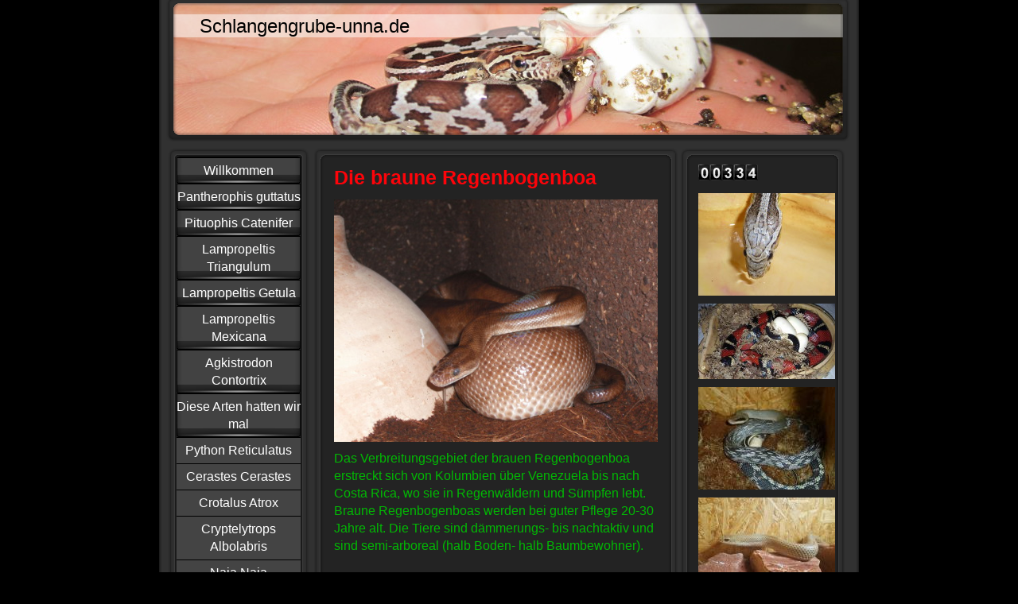

--- FILE ---
content_type: text/html; charset=UTF-8
request_url: https://www.schlangengrube-unna.de/diese-arten-hatten-wir-mal/epicrates-cenchria-maurus/
body_size: 6126
content:
<!DOCTYPE html>
<html lang="de"  ><head prefix="og: http://ogp.me/ns# fb: http://ogp.me/ns/fb# business: http://ogp.me/ns/business#">
    <meta http-equiv="Content-Type" content="text/html; charset=utf-8"/>
    <meta name="generator" content="IONOS MyWebsite"/>
        
    <link rel="dns-prefetch" href="//cdn.website-start.de/"/>
    <link rel="dns-prefetch" href="//101.mod.mywebsite-editor.com"/>
    <link rel="dns-prefetch" href="https://101.sb.mywebsite-editor.com/"/>
    <link rel="shortcut icon" href="//cdn.website-start.de/favicon.ico"/>
        <title>Schlangengrube Kreis Unna - Epicrates cenchria maurus</title>
    
    

<meta name="format-detection" content="telephone=no"/>
        <meta name="keywords" content="Schlangen, Futtertiere, Regenbogenboa, Schlangengrube, Rote Regenbogenboa, Braune Regenbogenboa, unna, Boa, Boa Constrictor"/>
            <meta name="description" content="Schlangengrube Kreis Unna"/>
            <meta name="robots" content="index,follow"/>
        <link href="https://www.schlangengrube-unna.de/s/style/layout.css?1691507471" rel="stylesheet" type="text/css"/>
    <link href="https://www.schlangengrube-unna.de/s/style/main.css?1691507471" rel="stylesheet" type="text/css"/>
    <link href="https://www.schlangengrube-unna.de/s/style/font.css?1691507471" rel="stylesheet" type="text/css"/>
    <link href="//cdn.website-start.de/app/cdn/min/group/web.css?1758547156484" rel="stylesheet" type="text/css"/>
<link href="//cdn.website-start.de/app/cdn/min/moduleserver/css/de_DE/common,counter,shoppingbasket?1758547156484" rel="stylesheet" type="text/css"/>
    <link href="https://101.sb.mywebsite-editor.com/app/logstate2-css.php?site=20457756&amp;t=1764656525" rel="stylesheet" type="text/css"/>

<script type="text/javascript">
    /* <![CDATA[ */
var stagingMode = '';
    /* ]]> */
</script>
<script src="https://101.sb.mywebsite-editor.com/app/logstate-js.php?site=20457756&amp;t=1764656525"></script>
    <script type="text/javascript">
    /* <![CDATA[ */
    var systemurl = 'https://101.sb.mywebsite-editor.com/';
    var webPath = '/';
    var proxyName = '';
    var webServerName = 'www.schlangengrube-unna.de';
    var sslServerUrl = 'https://www.schlangengrube-unna.de';
    var nonSslServerUrl = 'http://www.schlangengrube-unna.de';
    var webserverProtocol = 'http://';
    var nghScriptsUrlPrefix = '//101.mod.mywebsite-editor.com';
    var sessionNamespace = 'DIY_SB';
    var jimdoData = {
        cdnUrl:  '//cdn.website-start.de/',
        messages: {
            lightBox: {
    image : 'Bild',
    of: 'von'
}

        },
        isTrial: 0,
        pageId: 926452805    };
    var script_basisID = "20457756";

    diy = window.diy || {};
    diy.web = diy.web || {};

        diy.web.jsBaseUrl = "//cdn.website-start.de/s/build/";

    diy.context = diy.context || {};
    diy.context.type = diy.context.type || 'web';
    /* ]]> */
</script>

<script type="text/javascript" src="//cdn.website-start.de/app/cdn/min/group/web.js?1758547156484" crossorigin="anonymous"></script><script type="text/javascript" src="//cdn.website-start.de/s/build/web.bundle.js?1758547156484" crossorigin="anonymous"></script><script src="//cdn.website-start.de/app/cdn/min/moduleserver/js/de_DE/common,counter,shoppingbasket?1758547156484"></script>
<script type="text/javascript" src="https://cdn.website-start.de/proxy/apps/static/resource/dependencies/"></script><script type="text/javascript">
                    if (typeof require !== 'undefined') {
                        require.config({
                            waitSeconds : 10,
                            baseUrl : 'https://cdn.website-start.de/proxy/apps/static/js/'
                        });
                    }
                </script><script type="text/javascript" src="//cdn.website-start.de/app/cdn/min/group/pfcsupport.js?1758547156484" crossorigin="anonymous"></script>    <meta property="og:type" content="business.business"/>
    <meta property="og:url" content="https://www.schlangengrube-unna.de/diese-arten-hatten-wir-mal/epicrates-cenchria-maurus/"/>
    <meta property="og:title" content="Schlangengrube Kreis Unna - Epicrates cenchria maurus"/>
            <meta property="og:description" content="Schlangengrube Kreis Unna"/>
                <meta property="og:image" content="https://www.schlangengrube-unna.de/s/img/emotionheader.jpg"/>
        <meta property="business:contact_data:country_name" content="Deutschland"/>
    
    
    
    
    
    
    
    
</head>


<body class="body diyBgActive  cc-pagemode-default diy-market-de_DE" data-pageid="926452805" id="page-926452805">
    
    <div class="diyw">
        <div id="container">
   
   <div id="header">
      <span id="btop"></span> 
      <span id="bright"></span> 
      <span id="bbottom"></span> 
      <span id="bleft"></span>
	 <div id="emotion">
<style type="text/css" media="all">
.diyw div#emotion-header {
        max-width: 846px;
        max-height: 170px;
                background: #F1E6E6;
    }

.diyw div#emotion-header-title-bg {
    left: 0%;
    top: 11%;
    width: 100%;
    height: 17%;

    background-color: #FFFFFF;
    opacity: 0.50;
    filter: alpha(opacity = 50);
    }
.diyw img#emotion-header-logo {
    left: 1.00%;
    top: 0.00%;
    background: transparent;
                border: 1px solid #CCCCCC;
        padding: 0px;
                display: none;
    }

.diyw div#emotion-header strong#emotion-header-title {
    left: 4%;
    top: 11%;
    color: #000000;
        font: normal normal 24px/120% Helvetica, 'Helvetica Neue', 'Trebuchet MS', sans-serif;
}

.diyw div#emotion-no-bg-container{
    max-height: 170px;
}

.diyw div#emotion-no-bg-container .emotion-no-bg-height {
    margin-top: 20.09%;
}
</style>
<div id="emotion-header" data-action="loadView" data-params="active" data-imagescount="5">
            <img src="https://www.schlangengrube-unna.de/s/img/emotionheader.jpg?1522929079.846px.170px" id="emotion-header-img" alt=""/>
            
        <div id="ehSlideshowPlaceholder">
            <div id="ehSlideShow">
                <div class="slide-container">
                                        <div style="background-color: #F1E6E6">
                            <img src="https://www.schlangengrube-unna.de/s/img/emotionheader.jpg?1522929079.846px.170px" alt=""/>
                        </div>
                                    </div>
            </div>
        </div>


        <script type="text/javascript">
        //<![CDATA[
                diy.module.emotionHeader.slideShow.init({ slides: [{"url":"https:\/\/www.schlangengrube-unna.de\/s\/img\/emotionheader.jpg?1522929079.846px.170px","image_alt":"","bgColor":"#F1E6E6"},{"url":"https:\/\/www.schlangengrube-unna.de\/s\/img\/emotionheader_1.jpg?1522929079.846px.170px","image_alt":"","bgColor":"#F1E6E6"},{"url":"https:\/\/www.schlangengrube-unna.de\/s\/img\/emotionheader_2.jpg?1522929079.846px.170px","image_alt":"","bgColor":"#F1E6E6"},{"url":"https:\/\/www.schlangengrube-unna.de\/s\/img\/emotionheader_3.jpg?1522929079.846px.170px","image_alt":"","bgColor":"#F1E6E6"},{"url":"https:\/\/www.schlangengrube-unna.de\/s\/img\/emotionheader_4.jpg?1522929079.846px.170px","image_alt":"","bgColor":"#F1E6E6"}] });
        //]]>
        </script>

    
            
        
            
                  	<div id="emotion-header-title-bg"></div>
    
            <strong id="emotion-header-title" style="text-align: left">Schlangengrube-unna.de</strong>
                    <div class="notranslate">
                <svg xmlns="http://www.w3.org/2000/svg" version="1.1" id="emotion-header-title-svg" viewBox="0 0 846 170" preserveAspectRatio="xMinYMin meet"><text style="font-family:Helvetica, 'Helvetica Neue', 'Trebuchet MS', sans-serif;font-size:24px;font-style:normal;font-weight:normal;fill:#000000;line-height:1.2em;"><tspan x="0" style="text-anchor: start" dy="0.95em">Schlangengrube-unna.de</tspan></text></svg>
            </div>
            
    
    <script type="text/javascript">
    //<![CDATA[
    (function ($) {
        function enableSvgTitle() {
                        var titleSvg = $('svg#emotion-header-title-svg'),
                titleHtml = $('#emotion-header-title'),
                emoWidthAbs = 846,
                emoHeightAbs = 170,
                offsetParent,
                titlePosition,
                svgBoxWidth,
                svgBoxHeight;

                        if (titleSvg.length && titleHtml.length) {
                offsetParent = titleHtml.offsetParent();
                titlePosition = titleHtml.position();
                svgBoxWidth = titleHtml.width();
                svgBoxHeight = titleHtml.height();

                                titleSvg.get(0).setAttribute('viewBox', '0 0 ' + svgBoxWidth + ' ' + svgBoxHeight);
                titleSvg.css({
                   left: Math.roundTo(100 * titlePosition.left / offsetParent.width(), 3) + '%',
                   top: Math.roundTo(100 * titlePosition.top / offsetParent.height(), 3) + '%',
                   width: Math.roundTo(100 * svgBoxWidth / emoWidthAbs, 3) + '%',
                   height: Math.roundTo(100 * svgBoxHeight / emoHeightAbs, 3) + '%'
                });

                titleHtml.css('visibility','hidden');
                titleSvg.css('visibility','visible');
            }
        }

        
            var posFunc = function($, overrideSize) {
                var elems = [], containerWidth, containerHeight;
                                    elems.push({
                        selector: '#emotion-header-title',
                        overrideSize: true,
                        horPos: 6,
                        vertPos: 13                    });
                    lastTitleWidth = $('#emotion-header-title').width();
                                                elems.push({
                    selector: '#emotion-header-title-bg',
                    horPos: 0,
                    vertPos: 13                });
                                
                containerWidth = parseInt('846');
                containerHeight = parseInt('170');

                for (var i = 0; i < elems.length; ++i) {
                    var el = elems[i],
                        $el = $(el.selector),
                        pos = {
                            left: el.horPos,
                            top: el.vertPos
                        };
                    if (!$el.length) continue;
                    var anchorPos = $el.anchorPosition();
                    anchorPos.$container = $('#emotion-header');

                    if (overrideSize === true || el.overrideSize === true) {
                        anchorPos.setContainerSize(containerWidth, containerHeight);
                    } else {
                        anchorPos.setContainerSize(null, null);
                    }

                    var pxPos = anchorPos.fromAnchorPosition(pos),
                        pcPos = anchorPos.toPercentPosition(pxPos);

                    var elPos = {};
                    if (!isNaN(parseFloat(pcPos.top)) && isFinite(pcPos.top)) {
                        elPos.top = pcPos.top + '%';
                    }
                    if (!isNaN(parseFloat(pcPos.left)) && isFinite(pcPos.left)) {
                        elPos.left = pcPos.left + '%';
                    }
                    $el.css(elPos);
                }

                // switch to svg title
                enableSvgTitle();
            };

                        var $emotionImg = jQuery('#emotion-header-img');
            if ($emotionImg.length > 0) {
                // first position the element based on stored size
                posFunc(jQuery, true);

                // trigger reposition using the real size when the element is loaded
                var ehLoadEvTriggered = false;
                $emotionImg.one('load', function(){
                    posFunc(jQuery);
                    ehLoadEvTriggered = true;
                                        diy.module.emotionHeader.slideShow.start();
                                    }).each(function() {
                                        if(this.complete || typeof this.complete === 'undefined') {
                        jQuery(this).load();
                    }
                });

                                noLoadTriggeredTimeoutId = setTimeout(function() {
                    if (!ehLoadEvTriggered) {
                        posFunc(jQuery);
                    }
                    window.clearTimeout(noLoadTriggeredTimeoutId)
                }, 5000);//after 5 seconds
            } else {
                jQuery(function(){
                    posFunc(jQuery);
                });
            }

                        if (jQuery.isBrowser && jQuery.isBrowser.ie8) {
                var longTitleRepositionCalls = 0;
                longTitleRepositionInterval = setInterval(function() {
                    if (lastTitleWidth > 0 && lastTitleWidth != jQuery('#emotion-header-title').width()) {
                        posFunc(jQuery);
                    }
                    longTitleRepositionCalls++;
                    // try this for 5 seconds
                    if (longTitleRepositionCalls === 5) {
                        window.clearInterval(longTitleRepositionInterval);
                    }
                }, 1000);//each 1 second
            }

            }(jQuery));
    //]]>
    </script>

    </div>
</div>
   </div>
   
   <div id="wrapper">
      <div id="navi">
         <span id="top"></span>
         <div id="button">
            <div class="gutter"><div class="webnavigation"><ul id="mainNav1" class="mainNav1"><li class="navTopItemGroup_1"><a data-page-id="920413672" href="https://www.schlangengrube-unna.de/" class="level_1"><span>Willkommen</span></a></li><li class="navTopItemGroup_2"><a data-page-id="920413693" href="https://www.schlangengrube-unna.de/pantherophis-guttatus/" class="level_1"><span>Pantherophis guttatus</span></a></li><li class="navTopItemGroup_3"><a data-page-id="926546290" href="https://www.schlangengrube-unna.de/pituophis-catenifer/" class="level_1"><span>Pituophis Catenifer</span></a></li><li class="navTopItemGroup_4"><a data-page-id="920413711" href="https://www.schlangengrube-unna.de/lampropeltis-triangulum/" class="level_1"><span>Lampropeltis Triangulum</span></a></li><li class="navTopItemGroup_5"><a data-page-id="920413721" href="https://www.schlangengrube-unna.de/lampropeltis-getula/" class="level_1"><span>Lampropeltis Getula</span></a></li><li class="navTopItemGroup_6"><a data-page-id="920685810" href="https://www.schlangengrube-unna.de/lampropeltis-mexicana/" class="level_1"><span>Lampropeltis Mexicana</span></a></li><li class="navTopItemGroup_7"><a data-page-id="926533778" href="https://www.schlangengrube-unna.de/agkistrodon-contortrix/" class="level_1"><span>Agkistrodon Contortrix</span></a></li><li class="navTopItemGroup_8"><a data-page-id="926552734" href="https://www.schlangengrube-unna.de/diese-arten-hatten-wir-mal/" class="parent level_1"><span>Diese Arten hatten wir mal</span></a></li><li><ul id="mainNav2" class="mainNav2"><li class="navTopItemGroup_8"><a data-page-id="926533920" href="https://www.schlangengrube-unna.de/diese-arten-hatten-wir-mal/python-reticulatus/" class="level_2"><span>Python Reticulatus</span></a></li><li class="navTopItemGroup_8"><a data-page-id="926546861" href="https://www.schlangengrube-unna.de/diese-arten-hatten-wir-mal/cerastes-cerastes/" class="level_2"><span>Cerastes Cerastes</span></a></li><li class="navTopItemGroup_8"><a data-page-id="926543223" href="https://www.schlangengrube-unna.de/diese-arten-hatten-wir-mal/crotalus-atrox/" class="level_2"><span>Crotalus Atrox</span></a></li><li class="navTopItemGroup_8"><a data-page-id="926551927" href="https://www.schlangengrube-unna.de/diese-arten-hatten-wir-mal/cryptelytrops-albolabris/" class="level_2"><span>Cryptelytrops Albolabris</span></a></li><li class="navTopItemGroup_8"><a data-page-id="926549600" href="https://www.schlangengrube-unna.de/diese-arten-hatten-wir-mal/naja-naja/" class="level_2"><span>Naja Naja</span></a></li><li class="navTopItemGroup_8"><a data-page-id="926546285" href="https://www.schlangengrube-unna.de/diese-arten-hatten-wir-mal/bitis-arietans/" class="level_2"><span>Bitis Arietans</span></a></li><li class="navTopItemGroup_8"><a data-page-id="926452805" href="https://www.schlangengrube-unna.de/diese-arten-hatten-wir-mal/epicrates-cenchria-maurus/" class="current level_2"><span>Epicrates cenchria maurus</span></a></li><li><ul id="mainNav3" class="mainNav3"><li class="navTopItemGroup_8"><a data-page-id="926452806" href="https://www.schlangengrube-unna.de/diese-arten-hatten-wir-mal/epicrates-cenchria-maurus/haltung/" class="level_3"><span>Haltung</span></a></li></ul></li></ul></li><li class="navTopItemGroup_9"><a data-page-id="920413699" href="https://www.schlangengrube-unna.de/allgemeine-haltungs-infos-von-schlangen/" class="level_1"><span>Allgemeine Haltungs infos von Schlangen</span></a></li><li class="navTopItemGroup_10"><a data-page-id="920529936" href="https://www.schlangengrube-unna.de/bildergalerie/" class="level_1"><span>Bildergalerie</span></a></li><li class="navTopItemGroup_11"><a data-page-id="920413683" href="https://www.schlangengrube-unna.de/abgabe-tiere/" class="level_1"><span>Abgabe Tiere</span></a></li><li class="navTopItemGroup_12"><a data-page-id="920413680" href="https://www.schlangengrube-unna.de/kontakt/" class="level_1"><span>Kontakt</span></a></li><li class="navTopItemGroup_13"><a data-page-id="920413720" href="https://www.schlangengrube-unna.de/rechtliches/" class="level_1"><span>Rechtliches</span></a></li></ul></div></div>
         </div>
         <span id="bottom"></span>
      </div>
      <div id="content">
         <span id="ctop"></span>
         <div class="gutter">
            
        <div id="content_area">
        	<div id="content_start"></div>
        	
        
        <div id="matrix_1026469165" class="sortable-matrix" data-matrixId="1026469165"><div class="n module-type-header diyfeLiveArea "> <h1><span class="diyfeDecoration">Die braune Regenbogenboa</span></h1> </div><div class="n module-type-imageSubtitle diyfeLiveArea "> <div class="clearover imageSubtitle" id="imageSubtitle-5796793032">
    <div class="align-container align-left" style="max-width: 480px">
        <a class="imagewrapper" href="https://www.schlangengrube-unna.de/s/cc_images/cache_2447583758.jpg?t=1398606756" rel="lightbox[5796793032]">
            <img id="image_2447583758" src="https://www.schlangengrube-unna.de/s/cc_images/cache_2447583758.jpg?t=1398606756" alt="" style="max-width: 480px; height:auto"/>
        </a>

        
    </div>

</div>

<script type="text/javascript">
//<![CDATA[
jQuery(function($) {
    var $target = $('#imageSubtitle-5796793032');

    if ($.fn.swipebox && Modernizr.touch) {
        $target
            .find('a[rel*="lightbox"]')
            .addClass('swipebox')
            .swipebox();
    } else {
        $target.tinyLightbox({
            item: 'a[rel*="lightbox"]',
            cycle: false,
            hideNavigation: true
        });
    }
});
//]]>
</script>
 </div><div class="n module-type-text diyfeLiveArea "> <p>Das Verbreitungsgebiet der brauen Regenbogenboa erstreckt sich von Kolumbien über Venezuela bis nach Costa Rica, wo sie in Regenwäldern und Sümpfen lebt. Braune Regenbogenboas werden bei guter
Pflege 20-30 Jahre alt. Die Tiere sind dämmerungs- bis nachtaktiv und sind semi-arboreal (halb Boden- halb Baumbewohner).</p>
<p> </p>
<p> </p>
<p> </p>
<p> </p>
<p> </p> </div></div>
        
        
        </div>
         </div>
         <span id="cbottom"></span>
      </div>
      <div id="sidebar">
         <span id="sidetop"></span>
         <div class="gutter">
            <div id="matrix_1024914413" class="sortable-matrix" data-matrixId="1024914413"><div class="n module-type-remoteModule-counter diyfeLiveArea ">             <div id="modul_5783344457_content"><div id="NGH5783344457_" class="counter apsinth-clear">
		<div class="ngh-counter ngh-counter-skin-05a" style="height:20px"><div class="char" style="background-position:-135px 0px;width:15px;height:20px"></div><div class="char" style="background-position:-135px 0px;width:15px;height:20px"></div><div class="char" style="background-position:-30px 0px;width:15px;height:20px"></div><div class="char" style="background-position:-30px 0px;width:15px;height:20px"></div><div class="char" style="background-position:-45px 0px;width:15px;height:20px"></div></div>		<div class="apsinth-clear"></div>
</div>
</div><script>/* <![CDATA[ */var __NGHModuleInstanceData5783344457 = __NGHModuleInstanceData5783344457 || {};__NGHModuleInstanceData5783344457.server = 'http://101.mod.mywebsite-editor.com';__NGHModuleInstanceData5783344457.data_web = {"content":300334};var m = mm[5783344457] = new Counter(5783344457,25519,'counter');if (m.initView_main != null) m.initView_main();/* ]]> */</script>
         </div><div class="n module-type-imageSubtitle diyfeLiveArea "> <div class="clearover imageSubtitle imageFitWidth" id="imageSubtitle-5812325424">
    <div class="align-container align-left" style="max-width: 172px">
        <a class="imagewrapper" href="https://www.schlangengrube-unna.de/s/cc_images/teaserbox_2478521249.jpg?t=1523536466" rel="lightbox[5812325424]">
            <img id="image_2478521249" src="https://www.schlangengrube-unna.de/s/cc_images/cache_2478521249.jpg?t=1523536466" alt="" style="max-width: 172px; height:auto"/>
        </a>

        
    </div>

</div>

<script type="text/javascript">
//<![CDATA[
jQuery(function($) {
    var $target = $('#imageSubtitle-5812325424');

    if ($.fn.swipebox && Modernizr.touch) {
        $target
            .find('a[rel*="lightbox"]')
            .addClass('swipebox')
            .swipebox();
    } else {
        $target.tinyLightbox({
            item: 'a[rel*="lightbox"]',
            cycle: false,
            hideNavigation: true
        });
    }
});
//]]>
</script>
 </div><div class="n module-type-imageSubtitle diyfeLiveArea "> <div class="clearover imageSubtitle imageFitWidth" id="imageSubtitle-5812325433">
    <div class="align-container align-left" style="max-width: 171px">
        <a class="imagewrapper" href="https://www.schlangengrube-unna.de/s/cc_images/teaserbox_2478521271.jpg?t=1523875320" rel="lightbox[5812325433]">
            <img id="image_2478521271" src="https://www.schlangengrube-unna.de/s/cc_images/cache_2478521271.jpg?t=1523875320" alt="" style="max-width: 171px; height:auto"/>
        </a>

        
    </div>

</div>

<script type="text/javascript">
//<![CDATA[
jQuery(function($) {
    var $target = $('#imageSubtitle-5812325433');

    if ($.fn.swipebox && Modernizr.touch) {
        $target
            .find('a[rel*="lightbox"]')
            .addClass('swipebox')
            .swipebox();
    } else {
        $target.tinyLightbox({
            item: 'a[rel*="lightbox"]',
            cycle: false,
            hideNavigation: true
        });
    }
});
//]]>
</script>
 </div><div class="n module-type-imageSubtitle diyfeLiveArea "> <div class="clearover imageSubtitle imageFitWidth" id="imageSubtitle-5812325440">
    <div class="align-container align-left" style="max-width: 172px">
        <a class="imagewrapper" href="https://www.schlangengrube-unna.de/s/cc_images/teaserbox_2478521279.jpg?t=1523536632" rel="lightbox[5812325440]">
            <img id="image_2478521279" src="https://www.schlangengrube-unna.de/s/cc_images/cache_2478521279.jpg?t=1523536632" alt="" style="max-width: 172px; height:auto"/>
        </a>

        
    </div>

</div>

<script type="text/javascript">
//<![CDATA[
jQuery(function($) {
    var $target = $('#imageSubtitle-5812325440');

    if ($.fn.swipebox && Modernizr.touch) {
        $target
            .find('a[rel*="lightbox"]')
            .addClass('swipebox')
            .swipebox();
    } else {
        $target.tinyLightbox({
            item: 'a[rel*="lightbox"]',
            cycle: false,
            hideNavigation: true
        });
    }
});
//]]>
</script>
 </div><div class="n module-type-imageSubtitle diyfeLiveArea "> <div class="clearover imageSubtitle imageFitWidth" id="imageSubtitle-5812325446">
    <div class="align-container align-left" style="max-width: 172px">
        <a class="imagewrapper" href="https://www.schlangengrube-unna.de/s/cc_images/teaserbox_2478521281.jpg?t=1523536655" rel="lightbox[5812325446]">
            <img id="image_2478521281" src="https://www.schlangengrube-unna.de/s/cc_images/cache_2478521281.jpg?t=1523536655" alt="" style="max-width: 172px; height:auto"/>
        </a>

        
    </div>

</div>

<script type="text/javascript">
//<![CDATA[
jQuery(function($) {
    var $target = $('#imageSubtitle-5812325446');

    if ($.fn.swipebox && Modernizr.touch) {
        $target
            .find('a[rel*="lightbox"]')
            .addClass('swipebox')
            .swipebox();
    } else {
        $target.tinyLightbox({
            item: 'a[rel*="lightbox"]',
            cycle: false,
            hideNavigation: true
        });
    }
});
//]]>
</script>
 </div><div class="n module-type-imageSubtitle diyfeLiveArea "> <div class="clearover imageSubtitle imageFitWidth" id="imageSubtitle-5812325449">
    <div class="align-container align-left" style="max-width: 172px">
        <a class="imagewrapper" href="https://www.schlangengrube-unna.de/s/cc_images/teaserbox_2478521283.jpg?t=1523875449" rel="lightbox[5812325449]">
            <img id="image_2478521283" src="https://www.schlangengrube-unna.de/s/cc_images/cache_2478521283.jpg?t=1523875449" alt="" style="max-width: 172px; height:auto"/>
        </a>

        
    </div>

</div>

<script type="text/javascript">
//<![CDATA[
jQuery(function($) {
    var $target = $('#imageSubtitle-5812325449');

    if ($.fn.swipebox && Modernizr.touch) {
        $target
            .find('a[rel*="lightbox"]')
            .addClass('swipebox')
            .swipebox();
    } else {
        $target.tinyLightbox({
            item: 'a[rel*="lightbox"]',
            cycle: false,
            hideNavigation: true
        });
    }
});
//]]>
</script>
 </div></div>
         </div>
         <span id="sidebottom"></span>
      </div>
      <div class="c"></div>
   </div>
	<div id="footer">
		<div class="gutter">
         <div id="contentfooter">
    <div class="leftrow">
                    <a rel="nofollow" href="javascript:PopupFenster('https://www.schlangengrube-unna.de/diese-arten-hatten-wir-mal/epicrates-cenchria-maurus/?print=1');"><img class="inline" height="14" width="18" src="//cdn.website-start.de/s/img/cc/printer.gif" alt=""/>Druckversion</a> <span class="footer-separator">|</span>
                <a href="https://www.schlangengrube-unna.de/sitemap/">Sitemap</a>
                        <br/> © Schlangengrube-unna.de
            </div>
    <script type="text/javascript">
        window.diy.ux.Captcha.locales = {
            generateNewCode: 'Neuen Code generieren',
            enterCode: 'Bitte geben Sie den Code ein'
        };
        window.diy.ux.Cap2.locales = {
            generateNewCode: 'Neuen Code generieren',
            enterCode: 'Bitte geben Sie den Code ein'
        };
    </script>
    <div class="rightrow">
                    <span class="loggedout">
                <a rel="nofollow" id="login" href="https://login.1and1-editor.com/20457756/www.schlangengrube-unna.de/de?pageId=926452805">
                    Login                </a>
            </span>
                
                <span class="loggedin">
            <a rel="nofollow" id="logout" href="https://101.sb.mywebsite-editor.com/app/cms/logout.php">Logout</a> <span class="footer-separator">|</span>
            <a rel="nofollow" id="edit" href="https://101.sb.mywebsite-editor.com/app/20457756/926452805/">Seite bearbeiten</a>
        </span>
    </div>
</div>
            <div id="loginbox" class="hidden">
                <script type="text/javascript">
                    /* <![CDATA[ */
                    function forgotpw_popup() {
                        var url = 'https://passwort.1und1.de/xml/request/RequestStart';
                        fenster = window.open(url, "fenster1", "width=600,height=400,status=yes,scrollbars=yes,resizable=yes");
                        // IE8 doesn't return the window reference instantly or at all.
                        // It may appear the call failed and fenster is null
                        if (fenster && fenster.focus) {
                            fenster.focus();
                        }
                    }
                    /* ]]> */
                </script>
                                <img class="logo" src="//cdn.website-start.de/s/img/logo.gif" alt="IONOS" title="IONOS"/>

                <div id="loginboxOuter"></div>
            </div>
        

      </div>
	</div>
   <div id="footer_bg">
   </div>
</div>
<div style="height:50px;"></div>

    </div>

    
    </body>


<!-- rendered at Mon, 13 Oct 2025 22:49:20 +0200 -->
</html>


--- FILE ---
content_type: text/css
request_url: https://www.schlangengrube-unna.de/s/style/font.css?1691507471
body_size: 297
content:
@charset "utf-8";

body .diyw {}

html body .diyw, html .diyw p, html .diyw table, html .diyw td
{
	font:normal 16px/140% Verdana, Geneva, sans-serif;
	color:#02b804;
}

html .diyw h1
{
	font:bold 25px/140% Verdana, Geneva, sans-serif;
	color:#fd040a;
	
}

html .diyw h2
{
	font:bold 20px/140% Verdana, Geneva, sans-serif;
	color:#0325bc;
	
}

/* Blog */

.diyw a.trackbackUrl, 
.diyw a.trackbackUrl:link,
.diyw a.trackbackUrl:visited,
.diyw a.trackbackUrl:hover,
.diyw a.trackbackUrl:active
{
	background:#EEEEEE none repeat scroll 0% 0%;
	border:1px solid black;
	color:#333333;
	padding:2px;
	text-decoration:none;
}

.diyw a:link,
.diyw a:visited
{
	text-decoration: underline; /* fix */
	color:#0099e1; 
}

.diyw a:active, 
.diyw a:hover
{
	text-decoration:none; /* fix */
	color: #0099e1;
}

html .diyw div.hr
{
	border-bottom-style:dotted;
	border-bottom-width:1px; /* fix */
	border-color: #000000;
	height: 1px;
}